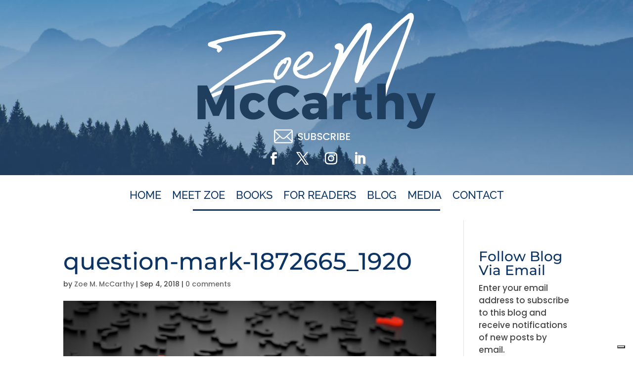

--- FILE ---
content_type: text/css
request_url: https://zoemmccarthy.com/wp-content/themes/divi-child/style.css?ver=4.27.5
body_size: 10611
content:

/* 
 Theme Name:     Zoe M. McCarthy (Divi child theme)
 Theme URI:      http://www.websiteministries.com
 Description:    A custom designed child-theme for author Zoe M. McCarthy
 Author:         Website Ministries LLC
 Author URI:     https://www.websiteministries.com
 Template:       Divi
 Version:        1.1.0
*/ 

@import url("../Divi/style.css"); 
/* Pull in Google Fonts */



/* =Theme customization starts here 
------------------------------------------------------- */ 

/* Add Text to Mobile Menu (requires javascript to make it clickable */
.et_mobile_nav_menu:before  {
content: 'NAVIGATION';
font-size:32px;
color:#0B3564 !important;
padding-top:5px;
font-weight:bold;
}
/* Center-align moble menu items */
.et_mobile_menu li {
text-align:center !important;
}
  
.et_mobile_menu li li, .et_mobile_menu li ul {
padding-left:0px !important;
}
/* Change hamburger menu to X when open */
.mobile_nav.opened .mobile_menu_bar:before {
content: "\4d";
}
/* Make Mobile Menu Scrollable */
.et_mobile_menu {
overflow: scroll !important;
max-height: 84vh; /*edit this to match your view height*/
box-shadow: 0px 0px 30px rgba(0,0,0,0.3) /*just some box shadow for nicer menu, you can skip this*/
}


/* Make mobile menu fullwidth */
.container.et_menu_container { width:95%;}

/*Increase width of drop-down menus */
@media screen and (min-width: 981px) {
	/*.nav li ul {width:280px;}
	.et-menu li li a {width:260px; font-size:16px !important}
	*/

	.sub-menu { min-width: 270px;}
	ul.sub-menu a { 
		width: 255px !important;
		font-size:16px !important;
		/* Extra - Reduce padding on list items */
		padding: 4px 0px;
		}
	.nav li li {padding-left:4px; padding-right:4px; line-height:1.4;}
}






.wp-block-search__button {width:85px !important;}

/* Add class to vertically align column content */
.vert-align {margin: auto;}

.emailspamfilter {display:none;}








/* Read more blog button */

.more-link {
    background-color: #002638;
    display: inline-block !important;
    color: #fff;
    padding: 10px 20px;
    margin-top: 15px;
    text-transform: uppercase;
}

.more-link:hover {
    background-color: #003E5B;
}





/*--------------------------------------------------------------
Book Category List Formatting
--------------------------------------------------------------*/
.book-list-container { width:1050px; margin:0 auto; max-width:100%; clear:both; padding:10px 0 0 12px;  }
	
.book-list {
	box-sizing: content-box;
	float:left; 
	width:175px;
	min-height:375px;
	margin:2px 30px 5px 2px;
	padding:0;
}

.book-list-cover a img {
	display:block;
	margin: 0 auto;
	/*background-color:#fff;
	padding:4px;
	border:1px solid #592F53;
	-webkit-border-radius: 8px; 
	-moz-border-radius: 8px; 
	border-radius: 8px;*/
	box-shadow: 0 0 3px  #000;	
	-moz-box-shadow: 0 0 3px#000;
	-webkit-box-shadow: 0 0 3px #000;	
}

.book-list-cover a img:hover {
	display:block;
	margin: 0 auto;
	/*background-color:#fff;
	padding:4px;
	border:1px solid #06F;
	-webkit-border-radius: 8px; 
	-moz-border-radius: 8px; 
	border-radius: 8px;*/
	box-shadow: 0 0 8px  #000;	
	-moz-box-shadow: 0 0 8px#000;
	-webkit-box-shadow: 0 0 8px #000;
}

.book-list-title,
.book-list-title a,
.book-list-title a:active,
.book-list-title a:visited
		{ width:100%; margin:5px 0; font-size:18px; text-align:center; text-decoration:none; color:#5F1C63; }

.book-list-title a:hover {text-decoration:underline; color: #5F1C63;}
.similar-books-container {max-width:490px; margin: 0 auto; }
.similar-book-wrapper {
	position:relative;
	float:left; 
	width:145px;
  	margin: 5px 10px 0 5px;
	min-height:200px;
  	padding: 0; 
	}
.similar-books-title {
	text-align:center;
	vertical-align:middle;
	font-family: 'OstrichSansBlack';
	font-size:36px;
	font-weight:bold;
	color: #158186;
	padding-bottom:10px;
	}
	



/*--------------------------------------------------------------
Book Buy Button
--------------------------------------------------------------*/
.buy-button,
.buy-button a,
.buy-button a:active,
.buy-button a:visited {
	display:block;
	height:40px;
	width:180px;
	margin:0 0 30px 0;
	line-height:40px;
	background-color:#00006F;
	-webkit-border-radius: 8px; 
	-moz-border-radius: 8px; 
	border-radius: 8px;
	color:#fff !important;
	font-weight:bold;
	text-decoration:none;
	cursor:pointer;
	text-align:center;

}

.buy-button a:hover {background-color:#0000CC !important; color:#fff !important; cursor:pointer; }

.book-description {	}

.highlight-buy-link {width:150px; margin:0 auto;}
	
.book-isbn  {font-size:14px; padding:10px 0 0 0;  }
.book-isbn-13 { font-size:14px; padding:10px 0 0 0; }
.book-additional_info { font-size:14px; padding:10px 0 10px 0; }
	
	
/*//////////////////////////////////////////////////////////////////////////			
		Shortcode Buy Button Formatting		 ///////////////////////////////
//////////////////////////////////////////////////////////////////////////*/
.buy-wrapper {position:relative; max-height:50px; }
.buy-hover-box {
	display:none;
	position:absolute; 
	top:-200px;
	left:10px;
	z-index:50; 
	min-width:550px; 
	min-height:300px;	 
	background-color: #fff;
	padding:20px 30px 30px 30px;
	-webkit-border-radius: 15px;
	-moz-border-radius: 15px;
	border-radius: 15px;
	border:1px solid #0B3564;
}
.home .buy-hover-box {min-width:30px; }
.home .close-buy-hover { position:relative; top:-10px; width:150px; margin:0 auto; }
.home .buy-hover-box { padding:20px 10px 10px 10px; text-align:center; min-width:30px; }
.home .buy-hover-box a { display:block; float:none; margin: 20px auto; }

.buy-hover-box a {
	display: block;
	float:left;
	width:200px;
	height:45px;
	margin:0 20px 20px 20px;
	background-color:#0B3564;
	line-height:43px;
	font-size:22px;
	color:#fff !important;
	text-align:center;
	-webkit-border-radius: 8px;
	-moz-border-radius: 8px;
	border-radius: 8px;
	text-decoration:none;
	border:0 none;
	}
.buy-hover-box a:hover {text-decoration:underline;}	
.buy-btn { 
	display: block;
	width:140px;
	height:40px;
	margin: 0 auto;
	background-color:#0B3564;
	line-height:35px;
	font-size:20px;
	color:#fff !important;
	text-align:center;
	-webkit-border-radius: 8px;
	-moz-border-radius: 8px;
	border-radius: 8px;
	text-decoration:none;
	border:0 none;
	}
/* Format the buttons differently on the Book Listing Page */
.buy-btn-book-list { margin:15px 0;}
.buy-btn:hover   {font-size:24px; line-height:35px; color:#fff; cursor:pointer;}
.close-buy-hover {
	position:absolute; 
	right:6px; 
	top:6px; 
	padding:5px 8px;
	background-color:#0B3564;
	color:#fff;
	-webkit-border-radius: 8px;
	-moz-border-radius: 8px;
	border-radius: 8px;
	cursor:pointer;
	z-index:55;
}


/*//////////////////////////////////////////////////////////////////////////			
		Single Books Page			 ///////////////////////////////////////
//////////////////////////////////////////////////////////////////////////*/

.book-content {width:900px; max-width:98%; margin:0 auto;}
#main-content .book-content:before {
width:0;
}

.book-description { clear:both; padding-top:45px; max-width:95%; margin:0 auto;}
.book-cover-left {float: left; width:30%; margin-right:30px;}
.book-cover-left img { display:block; margin: 0 auto 15px auto;}
.book-info {float: left; width:65%;}

.book-isbn, .book-isbn-13 {margin:0; padding:0;}

.single-book-entry-title {font-size:42px; font-weight:800;}
.single-book-buy-btns {padding:20px 0;}
.single-book-buy-btns div {float: left; margin:3px;}
.hide-on-desktop {display:none;}

/* Hide Simple Share Buttons on individual book pages /*
/*.single-book .ssbp-wrap {display:none;} */

/* ////////////////////////////// Social Media Share Button Container 
.et_social_icons_container, .et_social_networks {max-width:400px !important; margin:0 auto !important;}*/


.et_social_inline .et_social_networks {display: block; margin-top:30px !important;}

@media only screen and ( max-width: 981px) {
	.hide-on-desktop {display: inherit;}
	.hide-on-mobile {display:none;}
	.book-cover-left {float: inherit; width:95%; margin: 0 auto;}
	.book-info {float: inherit; width:95%; margin: 55px auto 0 auto;}
	.single-book-entry-title {font-size:42px; font-weight:800; text-align:center;}
	h2.single-book-entry-title  {font-size:42px !important; font-weight:800; text-align:center; padding-bottom:14px;}
	.book-info-meta {padding-top:30px;}
	.single-book-buy-btns {max-width:340px; margin:0 auto; padding-left:20px;}
	.single-book-buy-btns div {margin-top:15px;}
	
	
	
}

/*
/* WP Forms Submit Button styles * /
div.wpforms-container-full .wpforms-form input[type=submit], 
div.wpforms-container-full .wpforms-form button[type=submit] {
    padding: 15px; /* Increase distance between text and border * /
    background-color: #23A7BE;
    color: #fff; /* White text * /
}
/* WP Forms Submit Button Hover styles * /
div.wpforms-container-full .wpforms-form input[type=submit]:hover, 
div.wpforms-container-full .wpforms-form input[type=submit]:active, 
div.wpforms-container-full .wpforms-form button[type=submit]:hover, 
div.wpforms-container-full .wpforms-form button[type=submit]:active, 
div.wpforms-container-full .wpforms-form .wpforms-page-button:hover, 
div.wpforms-container-full .wpforms-form .wpforms-page-button:active {
    background-color: #26BAD5;
}
*/
@media only screen and ( max-width: 1300px) {
		.book-list-container {max-width:870px; margin:0 auto; padding-left:22px;}
}
@media only screen and ( max-width: 1100px) {
		.book-list-container {max-width:650px; margin:0 auto; padding-left:22px;}
}

@media only screen and ( max-width: 981px) {
	.et_pb_fullwidth_header .et_pb_fullwidth_header_container { width:95% !important;}
	.menu-item-extra-padding {padding-right: auto !important;}

/* >>>>>>>>>>>>>>>>>>>>>>>>>>>> ADJUST STACKING ORDER <<<<<<<<<<<<<<<<<<<<<<<<<<<<<<<<<<<<<<<
	/*** wrap row in a flex box ***/
	.stack-order {
	  display: -webkit-box;
	  display: -moz-box;
	  display: -ms-flexbox;
	  display: -webkit-flex;
	  display: flex;
		-webkit-flex-wrap: wrap; /* Safari 6.1+ */
		flex-wrap: wrap;
	}
	.first-on-mobile {-webkit-order: 1;order: 1;}
	.second-on-mobile {-webkit-order: 2;order: 2;}
	.third-on-mobile {-webkit-order: 3;order: 3;}
	.fourth-on-mobile {-webkit-order: 4;order: 4;}
	.custom_row:last-child .et_pb_column:last-child {margin-bottom: 30px;}
	

}

@media (max-width: 900px) {
	.book-list-container {max-width:440px; margin:0 auto; padding-left:22px; }
	.alignleft { float:none; width:auto; clear: both; display: block; margin-left: auto; margin-right: auto; }
	.alignright { float:none; width:auto; clear: both; display: block; margin-left: auto; margin-right: auto; }
}


@media (max-width: 700px) {
	.close-buy-hover { position:relative; top:-10px; width:150px; margin:0 auto; }
	.buy-hover-box { padding:20px 10px 10px 10px; text-align:center; min-width:30px; }
	.buy-hover-box a { display:block; float:none; margin: 20px auto; }
	
}
@media (max-width: 600px) {
	.book-list-container {max-width:275px; margin:0 auto; padding-left:0;}
	.book-list { width:265px; float:inherit; margin: 0 auto 35px auto;}
}
